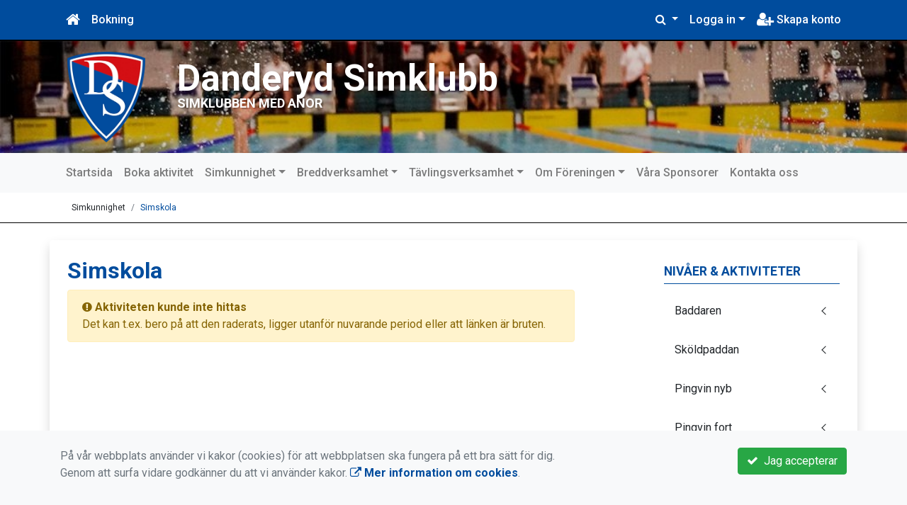

--- FILE ---
content_type: text/html; charset=UTF-8
request_url: https://www.danderydsim.se/simkunnighet/simskola/baddaren/89-baddaren-morbybadet-sondag-1640-1720/
body_size: 43209
content:
<!DOCTYPE html>
<html lang="sv">
<head prefix="og: http://ogp.me/ns# fb: http://ogp.me/ns/fb# article: http://ogp.me/ns/article#">
<meta charset="UTF-8" />
<meta name="viewport" content="width=device-width, initial-scale=1.0"/>
<meta name="generator" content="WeUnite (support@weunite.club)" />
<meta name="author" content="KanslietOnline&trade;" />
<meta name="copyright" content="WeUnite AB, support@weunite.club" />
<meta name="robots" content="index,follow" />
<meta name="googlebot" content="index,follow" />
<meta name="keywords" content="Kansliet, KanslietOnline, Föreningssystem, Bokning Online, Onlinebokning, Simning, Idrott" />
<meta name="description" content="KanslietOnline™ är det kompletta föreningssystemet för idrottsföreningar och mindre organisationer." />
<title>Simskola</title>

<link rel="alternate" type="application/rss+xml" title="Senaste nyheter" href="https://www.danderydsim.se/rss/">

<meta name="apple-mobile-web-app-title" content="Simskola">
<link rel="apple-touch-icon" sizes="180x180" href="/explorer/favicon/apple-touch-icon.png?ver=15Zd8">
<link rel="apple-touch-startup-image" media="(device-width: 414px) and (device-height: 736px) and (orientation: landscape) and (-webkit-device-pixel-ratio: 3)" href="/explorer/favicon/apple-touch-startup-image-1182x2208.png?ver=15Zd8">
<link rel="apple-touch-startup-image" media="(device-width: 414px) and (device-height: 736px) and (orientation: portrait) and (-webkit-device-pixel-ratio: 3)" href="/explorer/favicon/apple-touch-startup-image-1242x2148.png?ver=15Zd8">
<link rel="apple-touch-startup-image" media="(device-width: 768px) and (device-height: 1024px) and (orientation: landscape) and (-webkit-device-pixel-ratio: 2)" href="/explorer/favicon/apple-touch-startup-image-1496x2048.png?ver=15Zd8">
<link rel="apple-touch-startup-image" media="(device-width: 768px) and (device-height: 1024px) and (orientation: portrait) and (-webkit-device-pixel-ratio: 2)" href="/explorer/favicon/apple-touch-startup-image-1536x2008.png?ver=15Zd8">
<link rel="apple-touch-startup-image" media="(device-width: 320px) and (device-height: 480px) and (-webkit-device-pixel-ratio: 1)" href="/explorer/favicon/apple-touch-startup-image-320x460.png?ver=15Zd8">
<link rel="apple-touch-startup-image" media="(device-width: 320px) and (device-height: 568px) and (-webkit-device-pixel-ratio: 2)" href="/explorer/favicon/apple-touch-startup-image-640x1096.png?ver=15Zd8">
<link rel="apple-touch-startup-image" media="(device-width: 320px) and (device-height: 480px) and (-webkit-device-pixel-ratio: 2)" href="/explorer/favicon/apple-touch-startup-image-640x920.png?ver=15Zd8">
<link rel="apple-touch-startup-image" media="(device-width: 768px) and (device-height: 1024px) and (orientation: landscape) and (-webkit-device-pixel-ratio: 1)" href="/explorer/favicon/apple-touch-startup-image-748x1024.png?ver=15Zd8">
<link rel="apple-touch-startup-image" media="(device-width: 375px) and (device-height: 667px) and (-webkit-device-pixel-ratio: 2)" href="/explorer/favicon/apple-touch-startup-image-750x1294.png?ver=15Zd8">
<link rel="apple-touch-startup-image" media="(device-width: 768px) and (device-height: 1024px) and (orientation: portrait) and (-webkit-device-pixel-ratio: 1)" href="/explorer/favicon/apple-touch-startup-image-768x1004.png?ver=15Zd8">
<link rel="icon" type="image/png" sizes="32x32" href="/explorer/favicon/favicon-32x32.png?ver=15Zd8">
<link rel="icon" type="image/png" sizes="230x230" href="/explorer/favicon/favicon-230x230.png?ver=15Zd8">
<link rel="icon" type="image/png" sizes="192x192" href="/explorer/favicon/android-chrome-192x192.png?ver=15Zd8">
<link rel="icon" type="image/png" sizes="228x228" href="/explorer/favicon/coast-228x228.png?ver=15Zd8">
<link rel="icon" type="image/png" sizes="16x16" href="/explorer/favicon/favicon-16x16.png?ver=15Zd8">
<link rel="manifest" href="/explorer/favicon/site.webmanifest?ver=15Zd8">
<link rel="mask-icon" href="/explorer/favicon/safari-pinned-tab.svg?ver=15Zd8" color="#fff">
<link rel="shortcut icon" href="/explorer/favicon/favicon.ico?ver=15Zd8">
<link rel="yandex-tableau-widget" href="/explorer/favicon/yandex-browser-manifest.json?ver=15Zd8">
<meta name="apple-mobile-web-app-capable" content="yes">
<meta name="msapplication-TileColor" content="#654321">
<meta name="msapplication-TileImage" content="/explorer/favicon/mstile-144x144.png?ver=15Zd8">
<meta name="msapplication-config" content="/explorer/favicon/browserconfig.xml?ver=15Zd8">
<meta name="theme-color" content="#ffffff">

<meta property="og:title" content="Simskola" />
<meta property="og:description" content="KanslietOnline™ är det kompletta föreningssystemet för idrottsföreningar och mindre organisationer." />
<meta property="og:type" content="article" />
<meta property="article:author" content="https://www.danderydsim.se/" />
<meta property="article:publisher" content="https://www.danderydsim.se/" />
<meta property="og:url" content="https://www.danderydsim.se/simkunnighet/simskola/" />
<meta property="og:image" content="https://www.danderydsim.se/skin/default/pics/OGLogo.png" />
<meta property="og:locale" content="sv_SE" />
<meta property="fb:admins" content="664706484"/>

<link rel="preconnect" href="https://fonts.googleapis.com">
<link rel="preconnect" href="https://fonts.gstatic.com" crossorigin>

<link id="jquery-css" rel="stylesheet" media="screen" href="//cdn.kanslietonline.se/jquery/jquery-ui.min.css?1.12.1">
<link id="gfonts-quicksand" href="//fonts.googleapis.com/css?family=Quicksand:400,500,700&amp;subset=latin-ext" rel="stylesheet" type="text/css" media="screen">
<link id="gfonts-roboto" href="//fonts.googleapis.com/css2?family=Roboto:wght@400;500;700&subset=latin-ext&display=swap" rel="stylesheet">

<!-- Latest compiled and minified CSS -->
<link rel="stylesheet" href="https://cdn.jsdelivr.net/npm/bootstrap@4.6.0/dist/css/bootstrap.min.css" integrity="sha384-B0vP5xmATw1+K9KRQjQERJvTumQW0nPEzvF6L/Z6nronJ3oUOFUFpCjEUQouq2+l" crossorigin="anonymous">

<link id="fontsawesome" href="//maxcdn.bootstrapcdn.com/font-awesome/4.7.0/css/font-awesome.min.css" rel="stylesheet" integrity="sha384-wvfXpqpZZVQGK6TAh5PVlGOfQNHSoD2xbE+QkPxCAFlNEevoEH3Sl0sibVcOQVnN" crossorigin="anonymous">

<style>
.site-header h1 a,
.site-header h2 {
	color: #ffffff;
}
</style>

<link id="kanslietonline-corecss" rel="stylesheet" href="https://www.danderydsim.se/Core-Css?V316PL0" type="text/css" media="screen" />

<link rel="stylesheet" href="https://www.danderydsim.se/js/jquery/smartmenus-1.1.1/jquery.smartmenus.bootstrap-4.css?V316PL0" type="text/css" />
<link rel="stylesheet" href="https://www.danderydsim.se/Widgets/AccountWidget/Css/style.Account.css?V316PL0" type="text/css" />
<link rel="stylesheet" href="https://www.danderydsim.se/css/style.Notify.css?V316PL0" type="text/css" />
<link rel="stylesheet" href="https://www.danderydsim.se/js/metisMenu/metisMenu.min.css?V316PL0" type="text/css" />
<link rel="stylesheet" href="https://www.danderydsim.se/js/metisMenu/metis-sidebar.css?V316PL0" type="text/css" />
<link rel="stylesheet" href="https://www.danderydsim.se/Widgets/Sponsor/sponsor.css?V316PL0" type="text/css" />
<link rel="stylesheet" href="https://www.danderydsim.se/js/jquery/slick/slick.css?V316PL0" type="text/css" />
<link rel="stylesheet" href="https://www.danderydsim.se/js/jquery/slick/slick-theme.css?V316PL0" type="text/css" />

<!--[if IE]>
	<link rel="stylesheet" href="/css/IE/style.IE.css" type="text/css" />	
<![endif]-->
<!--[if IE 8]>
	<link rel="stylesheet" href="/css/IE/style.IE8.css" type="text/css" />	
<![endif]-->
<!--[if IE 7]>
	<link rel="stylesheet" href="/css/IE/style.IE7.css" type="text/css" />	
<![endif]-->
<!--[if lte IE 6]>
	<link rel="stylesheet" href="/css/IE/style.IE6.css" type="text/css" />
<![endif]-->

<style>
#promo-top { padding:0rem 1rem/* !important*/; }
#promo-top aside { padding:0.5rem 0rem !important; }
#main { padding:0rem 1rem/* !important*/; }
#main aside { padding:0.5rem 0rem !important; }
#sidebar-1 { padding:0rem 1rem/* !important*/; }
#sidebar-1 aside { padding:0.5rem 0rem !important; }
#sidebar-2 { padding:0rem 1rem/* !important*/; }
#sidebar-2 aside { padding:0.5rem 0rem !important; }
#promo-bottom { padding:0rem 1rem/* !important*/; }
#promo-bottom aside { padding:0.5rem 0rem !important; }
#footer-1 { padding:0rem 1rem/* !important*/; }
#footer-1 aside { padding:0.5rem 0rem !important; }
#footer-2 { padding:0rem 1rem/* !important*/; }
#footer-2 aside { padding:0.5rem 0rem !important; }
#footer-3 { padding:0rem 1rem/* !important*/; }
#footer-3 aside { padding:0.5rem 0rem !important; }
#footer-4 { padding:0rem 1rem/* !important*/; }
#footer-4 aside { padding:0.5rem 0rem !important; }

.site-background { background: url(/skin/default/header/header-background.jpg) #FFFFFF no-repeat /*center center fixed*/; -webkit-background-size: cover; -moz-background-size: cover; -o-background-size: cover; background-size: cover; }
.header-image-wrap { padding: 15px 10px; }
.header-image-wrap .site-brand a, .header-image-wrap .site-brand small { color: #ffffff; }
.header-image-wrap .site-brand, .header-image-wrap .site-brand small { text-shadow: 2px 2px 1px rgba(100, 100, 100, 0.1); text-shadow: 2px 2px 1px rgba(0, 0, 0, .2); }
.nav.nav-ko-usermenu > li > a:focus, .nav > li > a:hover { color:#ffffff;background-color:#004c9d}
.top-navigation .navbar.custom-style, .top-navigation-back {color:#ffffff;background-color:#004c9d !important;background-image:none;}
.top-navigation .navbar, .top-navigation-back, .crumbs-back { border-color:#000000; }

/*.top-navigation .navbar-light .navbar-toggler { background-color: #ffffff; border-color: #ffffff; }*/

.top-navigation .navbar .navbar-brand,
.top-navigation .navbar .navbar-nav > li > a {color:#ffffff;text-shadow: none;}

.top-navigation .navbar .navbar-brand:hover,
.top-navigation .navbar .navbar-nav > li > a:hover,
.top-navigation .navbar .navbar-nav > .open > a,
.top-navigation .navbar .navbar-nav > .open > a:focus,
.top-navigation .navbar .navbar-nav > .open > a:hover{color:#004c9d;background-color:#ffffff;background-image:none;text-shadow:none;box-shadow:none}

.top-navigation .navbar .open > a,
.top-navigation .navbar .open > a:focus,
.top-navigation .navbar .open > a:hover{color:#ffffff;background-color:#004c9d;background-image:none}

.top-navigation .navbar .dropdown-menu > li > a:focus,
.top-navigation .navbar .dropdown-menu > li > a:hover{color:#ffffff;background-color:#004c9d;background-image:none}

.top-navigation .navbar .dropdown-menu > .active > a,
.top-navigation .navbar .dropdown-menu > .active > a:focus,
.top-navigation .navbar .dropdown-menu > .active > a:hover{color:#004c9d;background-color:#ffffff;background-image:none}

@media (max-width: 767px){.top-navigation .navbar .navbar-nav .open .dropdown-menu > li > a{color:#ffffff;background-color:#004c9d;background-image:none;text-shadow:none;box-shadow:none}.top-navigation .navbar .navbar-nav .open .dropdown-menu > li > a:focus,.top-navigation .navbar .navbar-nav .open .dropdown-menu > li > a:hover,.top-navigation .navbar .navbar-nav .open .dropdown-menu > .active > a,.top-navigation .navbar .navbar-nav .open .dropdown-menu > .active > a:focus,.top-navigation .navbar .navbar-nav .open .dropdown-menu > .active > a:hover{color:#004c9d;background-color:#ffffff;background-image:none;text-shadow:none;box-shadow:none}}
.navbar-extra {color:#ffffff}
.navbar-extra:hover,.navbar-extra:focus {color:#004c9d;background-color:#ffffff}
.navbar-inverse .navbar-toggle {color:#ffffff;border-color:#ffffff;}
.navbar-inverse .navbar-toggle .icon-bar {background-color:#ffffff;}
.navbar-inverse .navbar-toggle:hover {background-color:#ffffff;}
.navbar-inverse .navbar-toggle:hover .icon-bar {background-color:#004c9d;}
.footer.footer-top { background-color: #004c9d; color: #FFFFFF; }.footer.footer-top a { color: #FFFFFF; }
body { background: none; background-color: #ffffff; }
.main-wrapper { background-color: #ffffff !important }
</style><link rel="stylesheet" href="https://www.danderydsim.se/skin/default/css/style.Skin.css?V316PL0" type="text/css" />
<style>
.mobile-nav .navbar-collapse.collapse{display:block!important}.mobile-nav .navbar-nav,.mobile-nav .navbar-nav>li{float:left!important}.mobile-nav .navbar-nav.navbar-right:last-child{margin-right:-15px!important}.mobile-nav .navbar-nav{margin:0 -15px 0 -15px}.mobile-nav .navbar-right{float:right!important}.mobile-nav .navbar-nav .open .dropdown-menu{position:absolute;top:100%;left:0;float:left;min-width:160px;background-color:#fff;background-clip:padding-box;border:1px solid rgba(0,0,0,.15);border-radius:4px;box-shadow:0 6px 12px rgba(0,0,0,.175)}.mobile-nav .navbar-nav .open .dropdown-menu>li>a{color:#333;background-color:#fff}
</style>

<script>
var ABSPATH  = "/";
var ADMPATH  = "admin/";
var __AbsUrl = "https://www.danderydsim.se/";
var SKINPATH = "skin/default/";
var KO_API_URI = "https://api.kanslietonline.se";
var DEBUG = false;
var __Debug = false;

var __Self = "/simkunnighet/simskola/";
var __ProxyPath = "/admin/proxy/";

var errMsg = {};
var errFld = {};
</script>
</head>

<body class="custom-font-enabled ko-tab-0">
<div id="fb-root"></div>
<script async defer crossorigin="anonymous" src="https://connect.facebook.net/sv_SE/sdk.js#xfbml=1&version=v5.0&appId="></script>


<div id="loadMsg" tabindex="-1" style="display: none;">
	<i class="text-danger fa fa-spinner fa-pulse fa-3x fa-fw"></i><br />
	Sidan håller på att ladda, vänligen vänta...</div>

<div id="loadSuccess" class="center-block text-success"><i class="fa fa-check-circle fa-6x"></i></div>
<div id="loadFailure" class="center-block text-danger"><i class="fa fa-times-circle-o fa-6x"></i></div>

<div id="KOModal" class="modal fade" tabindex="-1" role="dialog">
	<div class="modal-dialog">
		<div class="modal-content">
		  
		</div><!-- /.modal-content -->
	</div><!-- /.modal-dialog -->
</div><!-- /.modal -->

<a id="top"></a>



<!-- DEFAULT TEMPLATE -->



<div class="top-navigation">
	<!-- MOBILE TOP -->
	<nav class="navbar navbar-expand navbar-dark bg-dark d-block d-sm-none custom-style">
		<!-- Left nav -->
		<div class="collapse navbar-collapse" id="navbarNav">
			<a class="navbar-brand" rel="home" href="/" title="">
				<i class="fa fa-home"></i>
			</a>

			<ul class="navbar-nav ml-auto" data-sm-skip="true" data-sm-options="{ showOnClick: true, hideOnClick: false }">
									<li class="nav-item">
				<a class="nav-link btn-mobile-notfication" href="/boka-aktivitet/">
					Bokning				</a>
			</li>
												<li class="nav-item dropdown">
				<a class="nav-link dropdown-toggle" href="#" role="button" data-toggle="dropdown" aria-expanded="false">
				  Logga in				</a>
				<ul class="dropdown-menu dropdown-menu-right account py-2 px-1">
				  <li>
					<div class="">
					<div class="AccountWidget p-2">
	<form class="frmLoginWidget" method="post" action="/Ajax/ajax.Login.php">

	<div class="form-group">
		<label for="Username2_01">Personnummer/Användarnamn</label> <a href="javascript:void(0);" onclick="$(this).closest('.form-group').find('small').toggle();" class="float-right"><i class="fa fa-question-circle"></i></a>
		<input type="text" id="Username2_01" class="form-control" value="" name="Username" placeholder="ÅÅÅÅMMDDNNNN/Användarnamn" tabindex="3" aria-describedby="HlpPersNo2">
		<small id="HlpPersNo2" class="text-muted" style="display: none;">Personnummer med 12 siffror i formatet ÅÅÅÅMMDDNNNN. Ni kan även logga in med ert användarnamn.</small>
	</div>

	<div class="form-group">
		<label for="lblPasswd2">Lösenord</label>
		<input type="password" id="lblPasswd2" class="form-control Passwd" name="Password" required placeholder="Lösenord" tabindex="4" />
	</div>


	<input type="hidden" name="ReturnUrl" value="/simkunnighet/simskola/" />	
	<button type="submit" class="btn btn-success btn-block" tabindex="6">
		<i class="fa fa-sign-in" aria-hidden="true"></i>&nbsp;
		Logga in
	</button>
	<a class="LnkForgotPasswd btn btn-sm btn-outline-info btn-block" tabindex="7" href="/Konto/Aterstall-losenord/" title="Glömt lösenordet?">Glömt lösenordet?</a>
	</form>
</div>						</div>
				  </li>
				 </ul>
			
<!--
				<a href="#" class="nav-link btn-mobile-login float-right" title="Logga in" style="margin-right: -15px;" data-toggle="collapse" data-target="#mobile-account">Logga in <b class="caret"></b></a>
-->
			</li>
									<li class="nav-item">
				<a href="/Konto/Nytt/" class="nav-link btn-mobile-new-account float-right" title="Skapa konto">Skapa konto</a>
			</li>
						</ul>
		</div>
	</nav>
	<div id="mobile-activities" class="navbar-collapse collapse bg-white p-2">
			</div>
	
	
	<!-- DESKTOP TOP -->
		<nav class="navbar navbar-expand-lg navbar-dark bg-dark d-none d-sm-block custom-style">
		<div class="container">
			<ul class="navbar-nav" data-sm-skip="true">
				<li class="nav-item">
					<a class="nav-link" rel="home" href="/" title="">
						<i class="fa fa-home fa-lg"></i>
					</a>
				</li>
			</ul>
			<button class="navbar-toggler" type="button" data-toggle="collapse" data-target="#TopNav" aria-controls="TopNav" aria-expanded="false" aria-label="Toggle navigation">
				<span class="navbar-toggler-icon"></span>
			</button>

			<div class="collapse navbar-collapse" id="TopNav">
								<ul class="navbar-nav" data-sm-skip="true">
				<li class="nav-item">
					<a class="nav-link btn-desktop-notfication" href="/boka-aktivitet/">
						Bokning					</a>
				</li>
				</ul>
				
								
				
				<ul class="navbar-nav ml-auto" data-sm-skip="true" data-sm-options="{ showOnClick: true, hideOnClick: false }">
				
				<li id="SearchDD" class="nav-item dropdown search-widget">
					<a href="#" class="nav-link dropdown-toggle" data-toggle="dropdown" title="Sök">
						<i class="fa fa-search" aria-hidden="true"></i>
					</a>
					<div class="dropdown-menu dropdown-menu-right account py-2 px-1">

						<form method="get" action="/Sokresultat/">
						<div class="input-group">
							<input type="text" name="q" class="form-control" placeholder="Sök nyheter, sidor etc." aria-describedby="btnsearch">
							<div class="input-group-append">
								<button class="btn btn-outline-secondary" type="submit" id="btnsearch">
									<span class="sr-only">Sök</span>
									<i class="fa fa-search" aria-hidden="true"></i>
								</button>
							</div>
						</div>
						</form>					
					</div>
				</li>
								<li id="desktop-account" class="nav-item dropdown">
					<a class="nav-link dropdown-toggle" href="#" data-toggle="dropdown" title="Logga in">Logga in</a>
					<div class="dropdown-menu dropdown-menu-right account py-2 px-1">
						<div class="AccountWidget p-2">
	<form class="frmLoginWidget" method="post" action="/Ajax/ajax.Login.php">

	<div class="form-group">
		<label for="Username1_01">Personnummer/Användarnamn</label> <a href="javascript:void(0);" onclick="$(this).closest('.form-group').find('small').toggle();" class="float-right"><i class="fa fa-question-circle"></i></a>
		<input type="text" id="Username1_01" class="form-control" value="" name="Username" placeholder="ÅÅÅÅMMDDNNNN/Användarnamn" tabindex="3" aria-describedby="HlpPersNo1">
		<small id="HlpPersNo1" class="text-muted" style="display: none;">Personnummer med 12 siffror i formatet ÅÅÅÅMMDDNNNN. Ni kan även logga in med ert användarnamn.</small>
	</div>

	<div class="form-group">
		<label for="lblPasswd1">Lösenord</label>
		<input type="password" id="lblPasswd1" class="form-control Passwd" name="Password" required placeholder="Lösenord" tabindex="4" />
	</div>


	<input type="hidden" name="ReturnUrl" value="/simkunnighet/simskola/" />	
	<button type="submit" class="btn btn-success btn-block" tabindex="6">
		<i class="fa fa-sign-in" aria-hidden="true"></i>&nbsp;
		Logga in
	</button>
	<a class="LnkForgotPasswd btn btn-sm btn-outline-info btn-block" tabindex="7" href="/Konto/Aterstall-losenord/" title="Glömt lösenordet?">Glömt lösenordet?</a>
	</form>
</div>						</div>
				</li>
								<li class="nav-item">
					<a class="nav-link" href="/Konto/Nytt/" title="Skapa konto">
						<i class="fa fa-user-plus fa-lg"></i> Skapa konto					</a>
				</li>
																</ul>
				
			</div>
		</div>
	</nav>
</div>


<!-- top-navigation-back -->

<div class="form-group d-block d-sm-none m-2">
	</div>

<div class="search-widget form-group d-block d-sm-none px-2">
	<form method="get" action="/Sokresultat/">
	<div class="input-group">
		<input type="text" name="q" class="form-control" placeholder="Sök nyheter, sidor etc.">
		<span class="input-group-btn">
			<button class="btn btn-secondary" type="submit">
				<span class="sr-only">Sök</span>
				<i class="fa fa-search" aria-hidden="true"></i>
			</button>
		</span>
	</div><!-- /input-group -->
	</form>
</div>


<!-- header -->
<header id="Header">
	<div class="site-background">
		<div class="container">		
			<!-- dynamic header -->
			<!-- logotext -->
<div class="header-image-wrap d-flex flex-wrap flex-md-nowrap justify-content-center justify-content-md-start">
	<div id="Logotype" class="text-center">
		<a class="site-title" href="https://www.danderydsim.se/" title="Danderyd Simklubb" rel="home">
			<img src="/skin/default/header/logotype.webp?t=1768985322" alt="Danderyd Simklubb-logotype" />
		</a>
	</div>
	<div class="site-brand">
		<a href="https://www.danderydsim.se/" title="Danderyd Simklubb">
		 Danderyd Simklubb
		</a>
		<small>Simklubben med anor</small>
	</div>
</div>
		</div>

	</div>
</header>


<!-- SLIDER -->

<div class="default-navigation">	
	<nav class="navbar navbar-expand-lg navbar-light bg-light custom-style">
		<div class="container" style="">
						<button class="navbar-toggler" type="button" data-toggle="collapse" data-target="#MenuTree" aria-controls="MenuTree" aria-expanded="false" aria-label="Toggle navigation">
				<span class="navbar-toggler-icon"></span>
			</button>
			
			<div id="MenuTree" class="collapse navbar-collapse">
				<ul id="MenuTree" class="navbar-nav">
<li class="nav-item"><a id="ko-menu_link-1" class="nav-link" href="https://www.danderydsim.se/" title="Startsida">Startsida</a></li>
<li class="nav-item"><a id="ko-menu_link-2" class="nav-link" href="https://www.danderydsim.se/boka-aktivitet/" title="Boka aktivitet">Boka aktivitet</a></li>
<li class="nav-item dropdown"><a id="ko-menu_link-78" href="#" class="nav-link dropdown-toggle" onclick="return false;" title="Simkunnighet">Simkunnighet</a><ul class="dropdown-menu">
<li class="nav-item"><a id="ko-menu_link-0" class="dropdown-item" href="https://www.danderydsim.se/simkunnighet/simskola/" title="Simskola">Simskola</a></li>
</ul>
</li>
<li class="nav-item dropdown"><a id="ko-menu_link-79" class="nav-link dropdown-toggle" href="https://www.danderydsim.se/breddverksamhet/" title="Breddverksamhet">Breddverksamhet</a><ul class="dropdown-menu">
<li class="nav-item"><a id="ko-menu_link-0" class="dropdown-item" href="https://www.danderydsim.se/breddverksamhet/teknikgrupper/" title="Teknikgrupper">Teknikgrupper</a></li>
<li class="nav-item"><a id="ko-menu_link-80" class="dropdown-item" href="https://www.danderydsim.se/breddverksamhet/stjarnjakten/" title="Stj&auml;rnjakten">Stj&auml;rnjakten</a></li>
</ul>
</li>
<li class="nav-item dropdown"><a id="ko-menu_link-76" class="nav-link dropdown-toggle" href="https://www.danderydsim.se/tavlingsverksamhet/" title="T&auml;vlingsverksamhet">T&auml;vlingsverksamhet</a><ul class="dropdown-menu">
<li class="nav-item"><a id="ko-menu_link-0" class="dropdown-item" href="https://www.danderydsim.se/tavlingsverksamhet/tavlingsgrupper/" title="T&auml;vlingsgrupper">T&auml;vlingsgrupper</a></li>
<li class="nav-item"><a id="ko-menu_link-0" class="dropdown-item" href="https://www.danderydsim.se/tavlingsverksamhet/masters/" title="Masters">Masters</a></li>
<li class="nav-item"><a id="ko-menu_link-74" class="dropdown-item" href="https://www.danderydsim.se/tavlingsverksamhet/klubbrekord/" title="Klubbrekord">Klubbrekord</a></li>
<li class="nav-item"><a id="ko-menu_link-66" class="dropdown-item" href="https://www.danderydsim.se/tavlingsverksamhet/tavlingar/" title="T&auml;vlingar">T&auml;vlingar</a></li>
</ul>
</li>
<li class="nav-item dropdown"><a id="ko-menu_link-5" href="#" class="nav-link dropdown-toggle" onclick="return false;" title="Om F&ouml;reningen">Om F&ouml;reningen</a><ul class="dropdown-menu">
<li class="nav-item dropdown"><a id="ko-menu_link-64" class="dropdown-item" href="https://www.danderydsim.se/om-foreningen/viktiga-dokument/" title="Viktiga Dokument">Viktiga Dokument</a><ul class="dropdown-menu">
<li class="nav-item"><a id="ko-menu_link-40" class="dropdown-item" href="https://www.danderydsim.se/om-foreningen/viktiga-dokument/allmanna-villkor/" title="Allm&auml;nna Villkor">Allm&auml;nna Villkor</a></li>
<li class="nav-item"><a id="ko-menu_link-81" class="dropdown-item" href="https://www.danderydsim.se/om-foreningen/viktiga-dokument/stadgar/" title="Stadgar">Stadgar</a></li>
<li class="nav-item"><a id="ko-menu_link-82" class="dropdown-item" href="https://www.danderydsim.se/om-foreningen/viktiga-dokument/arsberattelser/" title="&Aring;rsber&auml;ttelser">&Aring;rsber&auml;ttelser</a></li>
<li class="nav-item"><a id="ko-menu_link-83" class="dropdown-item" href="https://www.danderydsim.se/om-foreningen/viktiga-dokument/policy/" title="Policy">Policy</a></li>
</ul>
</li>
<li class="nav-item"><a id="ko-menu_link-68" class="dropdown-item" href="https://www.danderydsim.se/om-foreningen/arsmote/" title="&Aring;rsm&ouml;te">&Aring;rsm&ouml;te</a></li>
<li class="nav-item"><a id="ko-menu_link-69" class="dropdown-item" href="https://www.danderydsim.se/om-foreningen/styrelsen/" title="Styrelsen">Styrelsen</a></li>
<li class="nav-item"><a id="ko-menu_link-70" class="dropdown-item" href="https://www.danderydsim.se/om-foreningen/morbybadet/" title="M&ouml;rbybadet">M&ouml;rbybadet</a></li>
<li class="nav-item"><a id="ko-menu_link-84" class="dropdown-item" href="https://www.danderydsim.se/om-foreningen/historia/" title="Historia">Historia</a></li>
<li class="nav-item"><a id="ko-menu_link-85" class="dropdown-item" href="https://www.danderydsim.se/om-foreningen/antidoping/" title="Antidoping">Antidoping</a></li>
</ul>
</li>
<li class="nav-item"><a id="ko-menu_link-17" class="nav-link" href="https://www.danderydsim.se/vara-sponsorer/" title="V&aring;ra Sponsorer">V&aring;ra Sponsorer</a></li>
<li class="nav-item"><a id="ko-menu_link-16" class="nav-link" href="https://www.danderydsim.se/kontakta-oss/" title="Kontakta oss">Kontakta oss</a></li>
</ul>
			</div><!--/.nav-collapse -->
		</div>
	</nav>
</div>
<div class="crumbs-back">
	<div class="container">
		<div class="row">
			<div class="col">
				<nav aria-label="breadcrumb">
  <ol class="breadcrumb m-0">
	<li
		
		 class="breadcrumb-item"
	>
		
		Simkunnighet
	</li>
	<li
		 class="breadcrumb-item active" aria-current="page"
		
	>
		<a href="/simkunnighet/simskola/">Simskola</a>
		
	</li>
  </ol>
</nav>
			</div>
		</div>
	</div>
</div>

<!-- OLD SLIDER --->

<div id="eventModal" class="modal fade" tabindex="-1" role="dialog">
	<div class="modal-dialog">
		<div class="modal-content">
			
		</div><!-- /.modal-content -->
	</div><!-- /.modal-dialog -->
</div><!-- /.modal -->





<div id="Wrap" class="main-wrapper rounded shadow container mt-4">
	
	<div class="row">
				<!--
		col-md-6 order-1 order-md-2		-->
		<div id="main" class="order-1 col-12 col-md-8" role="main">
			<div id="page-0" class="regular-post"> <!-- regular-post -->
	<h2 class="page-title font-weight-bold">Simskola</h2>
	<div><div class="alert alert-warning">
	<strong><i class="fa fa-exclamation-circle" aria-hidden="true"></i>&nbsp;Aktiviteten kunde inte hittas</strong><br />
	Det kan t.ex. bero på att den raderats, ligger utanför nuvarande period eller att länken är bruten.
</div>
</div>
</div> <!-- //regular-post -->			
			
		</div>
				<div id="sidebar-2"  class="order-3 col-12 col-md-3 offset-md-1" role="complementary">

			<!-- special_widgets -->
			<aside id="widget-text-100" class="widget text"><h4 class="widget-title">Nivåer & Aktiviteter</h4>			<div class="textwidget"><nav class="sidebar-nav">
<ul class="metismenu" id="menu1">
<li><a class="has-arrow" href="#">Baddaren</a>
<ul>
<li><a class="has-arrow" href="#">jan 2026</a>
<ul>
<li><a href="https://www.danderydsim.se/simkunnighet/simskola/baddaren/314-baddaren-sondag-1600-40-min/">Baddaren Söndag 16:00 40 min <span class="float-right badge badge-primary badge-pill">4</span></a></li>
<li><a href="https://www.danderydsim.se/simkunnighet/simskola/baddaren/315-baddaren-sondag-1730-40-min/">Baddaren Söndag 17:30 40 min <span class="float-right badge badge-primary badge-pill">13</span></a></li>
<li><a href="https://www.danderydsim.se/simkunnighet/simskola/baddaren/316-baddaren-sondag-1900-40-min/">Baddaren Söndag 19:00 40 min <span class="float-right badge badge-primary badge-pill">14</span></a></li>
</ul>
</li>
</ul>
</li>
<li><a class="has-arrow" href="#">Sköldpaddan</a>
<ul>
<li><a class="has-arrow" href="#">jan 2026</a>
<ul>
<li><a href="https://www.danderydsim.se/simkunnighet/simskola/skoldpaddan/317-skoldpaddan-sondag-1645-40-min/">Sköldpaddan Söndag 16:45 40 min</a></li>
<li><a href="https://www.danderydsim.se/simkunnighet/simskola/skoldpaddan/318-skoldpaddan-sondag-1815-40-min/">Sköldpaddan Söndag 18:15 40 min <span class="float-right badge badge-primary badge-pill">7</span></a></li>
</ul>
</li>
</ul>
</li>
<li><a class="has-arrow" href="#">Pingvin nyb</a>
<ul>
<li><a class="has-arrow" href="#">jan 2026</a>
<ul>
<li><a href="https://www.danderydsim.se/simkunnighet/simskola/pingvin-nyb/319-pingvin-nyb-sondag-1600-40-min/">Pingvin Nyb. Söndag 16:00 40 min <span class="float-right badge badge-primary badge-pill">1</span></a></li>
<li><a href="https://www.danderydsim.se/simkunnighet/simskola/pingvin-nyb/320-pingvin-nyb-sondag-1645-40-min/">Pingvin Nyb. Söndag 16:45 40 min <span class="float-right badge badge-primary badge-pill">1</span></a></li>
</ul>
</li>
</ul>
</li>
<li><a class="has-arrow" href="#">Pingvin fort</a>
<ul>
<li><a class="has-arrow" href="#">jan 2026</a>
<ul>
<li><a href="https://www.danderydsim.se/simkunnighet/simskola/pingvin-fort/321-pingvin-fort-sondag-1600-40-min/">Pingvin fort. Söndag 16:00 40 min <span class="float-right badge badge-primary badge-pill">5</span></a></li>
<li><a href="https://www.danderydsim.se/simkunnighet/simskola/pingvin-fort/322-pingvin-fort-sondag-1645-40-min/">Pingvin fort. Söndag 16:45 40 min <span class="float-right badge badge-primary badge-pill">5</span></a></li>
</ul>
</li>
</ul>
</li>
<li><a class="has-arrow" href="#">Fisken och järnmärket</a>
<ul>
<li><a class="has-arrow" href="#">jan 2026</a>
<ul>
<li><a href="https://www.danderydsim.se/simkunnighet/simskola/fisken-och-jarnmarket/323-fisken-sondag-1730-40-min/">Fisken Söndag 17:30 40 min</a></li>
</ul>
</li>
</ul>
</li>
<li><a class="has-arrow" href="#">Hajen nyb</a>
<ul>
<li><a class="has-arrow" href="#">jan 2026</a>
<ul>
<li><a href="https://www.danderydsim.se/simkunnighet/simskola/hajen-nyb/324-hajen-nyb-sondag-1730-40-min/">Hajen Nyb. Söndag 17:30 40 min <span class="float-right badge badge-primary badge-pill">7</span></a></li>
</ul>
</li>
</ul>
</li>
<li><a class="has-arrow" href="#">Hajen fort</a>
<ul>
<li><a class="has-arrow" href="#">jan 2026</a>
<ul>
<li><a href="https://www.danderydsim.se/simkunnighet/simskola/hajen-fort/325-hajen-fort-sondag-1730-40-min/">Hajen Fort. Söndag 17:30 40 min <span class="float-right badge badge-primary badge-pill">6</span></a></li>
</ul>
</li>
</ul>
</li>
</ul>
</nav></div>
		</aside>
			<!-- global widgets -->
					</div>
			</div>
</div>

<div id="promo-bottom" class="mt-4">

	<div class="container">
		<div class="panel-promo-bottom mx-n3">
			<!-- special_widgets -->
			
			<aside id="widget-sponsor-1" class="widget sponsor">	<div id="widget-widget_sponsor-1-slick" class="has-slick">
		<div>
			<a href="https://www.allinsports.se" class="text-reset"><img src="https://www.danderydsim.se/explorer/images/Sponsorer/AIlInSportsSe.jpg" alt="All in sports" />
				<span>All in sports</span>
			</a>
		</div>
		<div>
			<a href="https://www.svenskaspel.se/grasroten/forening/26587-danderyd-simklubb" class="text-reset"><img src="https://www.danderydsim.se/explorer/images/Sponsorer/140x140.gif" alt="Gräsroten" />
				<span>Gräsroten</span>
			</a>
		</div>
		<div>
			<a href="https://www.freker.se" class="text-reset"><img src="https://www.danderydsim.se/explorer/images/Sponsorer/unnamed.gif" alt="Freker Sport" />
				<span>Freker Sport</span>
			</a>
		</div>
		<div>
			<a href="https://bingofridhemsplan.se/kontakt/" class="text-reset"><img src="https://www.danderydsim.se/explorer/images/Sponsorer/bingo-fridhemsplan-forening.gif" alt="Bingo" />
				<span>Bingo</span>
			</a>
		</div>
		<div>
			<a href="https://www.sponsorhuset.se/danderydsim/" class="text-reset"><img src="https://www.danderydsim.se/explorer/images/Sponsorer/5c003b3f-411c-2781-7d23-5a19cfde346d.png" alt="Sponsorhuset" />
				<span>Sponsorhuset</span>
			</a>
		</div>
		<div>
			<a href="https://solorbioenergi.se" class="text-reset"><img src="https://www.danderydsim.se/explorer/images/Sponsorer/20100715_logo.jpg" alt="Säkert vatten - vårt ansvar" />
				<span>Säkert vatten - vårt ansvar</span>
			</a>
		</div>
		<div>
			<a href="https://www.folkspel.se/foreningsbutik/?s=744b1802-c23d-ef11-913e-00505680443e" class="text-reset"><img src="https://www.danderydsim.se/explorer/images/Sponsorer/1200x628_BL.jpg" alt="Folkspel" />
				<span>Folkspel</span>
			</a>
		</div>
		<div>
			<a href="https://officenetwork.se" class="text-reset"><img src="https://www.danderydsim.se/explorer/images/Sponsorer/image002.png" alt="Office Network" />
				<span>Office Network</span>
			</a>
		</div>
		<div>
			<a href="https://www.vaccineraklubben.se" class="text-reset"><img src="https://www.danderydsim.se/explorer/images/vi-ar-vaccinerade-mot-doping-puff-242x135.png" alt="Vaccinerad mot doping" />
				<span>Vaccinerad mot doping</span>
			</a>
		</div>
	</div></aside>		</div>
	</div>

</div>

<div class="footer footer-top mt-2">
	<div class="container">
		<div class="panel-footer py-2">
			<div class="row">
				<div id="footer-1" class="col-12 col-sm-6 col-lg-3 footer-bit"><aside id="widget-links-1" class="widget links"><h4 class="widget-title">Viktiga länkar</h4><ul class="list-unstyled">
<li><a href="/anmalningar/">Boka aktivitet</a></li>
<li><a href="/kontakta-oss/">Kontakta oss</a></li>
<li><a href="/medlems-och-anvandarvillkor/">Medlems -och användarvillkor</a></li>
<li><a href="/ovrigt/allmanna-villkor/">Bokningsvillkor</a></li>
<li><a href="https://www.datainspektionen.se/lagar--regler/dataskyddsforordningen/">Dataskyddsförordningen (GDPR)</a></li>
<li><a href="/information-om-cookies/">Mer information om cookies</a></li>
</ul>
</aside></div>
				<div id="footer-2" class="col-12 col-sm-6 col-lg-3 footer-bit"><aside id="widget-news-2" class="widget news"><h4 class="widget-title">Aktuellt</h4><ul class="list-unstyled">
<li>
	<a href="https://www.danderydsim.se/2026-01/47-terminsstart/" title="Terminsstart" data-toggle="tooltip">Terminsstart</a> 
	<small class="text-muted pull-right"> 7 jan 2026</small>
</li>
<li>
	<a href="https://www.danderydsim.se/2025-12/46-stjarnjakt-och-sprint-km/" title="Stjärnjakt och Sprint-KM" data-toggle="tooltip">Stjärnjakt och Sprint-KM</a> 
	<small class="text-muted pull-right"> 7 dec 2025</small>
</li>
<li>
	<a href="https://www.danderydsim.se/2025-12/45-anmalan-till-varterminen/" title="Anmälan till vårterminen" data-toggle="tooltip">Anmälan till vårterminen</a> 
	<small class="text-muted pull-right"> 1 dec 2025</small>
</li>
<li>
	<a href="https://www.danderydsim.se/2025-11/44-funktionarsutbildning-2611-212/" title="Funktionärsutbildning 26/11 + 2/12" data-toggle="tooltip">Funktionärsutbildning 26/11 + 2/12</a> 
	<small class="text-muted pull-right">10 nov 2025</small>
</li>
<li>
	<a href="https://www.danderydsim.se/2025-11/43-stjarnjakten-flyttad/" title="Stjärnjakten flyttad" data-toggle="tooltip">Stjärnjakten flyttad</a> 
	<small class="text-muted pull-right"> 9 nov 2025</small>
</li>
</ul>
</aside></div>
				<div id="footer-3" class="col-12 col-sm-6 col-lg-3 footer-bit"></div>
				<div id="footer-4" class="col-12 col-sm-6 col-lg-3 footer-bit"><aside id="widget-info-1" class="widget info"><h4 class="widget-title">Danderyd Simklubb</h4><ul class="fa-ul">
<li><i class="fa-li fa fa-map-marker"></i><a href="https://www.google.com/maps/place/Vendev%C3%A4gen+94+B%0D%0ASE-18232+Danderyd" target=&quot;_blank&quot;>Vendevägen 94 B<br />
SE-18232 Danderyd</a></li>
<li><i class="fa-li fa fa-phone-square"></i><a href="tel:+46706569474">070-656 94 74</a></li>
<li><i class="fa-li fa fa-envelope-o"></i><a href="mailto:kansli@danderydsim.se">kansli@danderydsim.se</a></li>
<li><i class="fa-li fa fa-home"></i><a href="https://www.danderydsim.se/">https://www.danderydsim.se/</a></li>
<li><i class="fa-li fa fa-facebook-square"></i><a href="https://www.facebook.com/profile.php?id=1836614283475636" target=&quot;_blank&quot;>https://www.facebook.com/profile.php?id=1836614283475636</a></li>
</ul>
</aside></div>
			</div>
		</div>
	</div>
</div>

<div class="footer footer-bottom">
	<div class="container">
		<div class="panel-footer">
			<div class="row KanslietOnline">
				<div class="col-md-4"></div>
				<div class="col-md-4 text-center Logotype"><a href="https://weunite.club/?utm_source=Danderyd Sim&utm_medium=footer-banner&utm_id=weunite-footer-logo" target="_blank"><img src="/pics/logo-weunite-tagline-ljus.svg" alt="WeUnite AB" /></a></div>
				<div class="col-md-4">
					<div class="app-badges">
	<a class="google-play" href="https://weunite.club/app?utm_source=danderyd-simklubb&amp;utm_medium=display&amp;utm_campaign=app-launch&amp;utm_content=wu-app-footer" target="_blank"><img alt="Ladda ned på Google Play" src="https://cdn.kanslietonline.se/app-badge-google-play.png"></a>
	<a class="app-store" href="https://weunite.club/app?utm_source=danderyd-simklubb&amp;utm_medium=display&amp;utm_campaign=app-launch&amp;utm_content=wu-app-footer" target="_blank"><img src="https://cdn.kanslietonline.se/app-badge-app-store.png" alt="Ladda ned i App Store"></a>
</div>				</div>
			</div>
		</div>
	</div>
</div>
		<div id="CookieMessage" class="container">
            <nav class="navbar fixed-bottom navbar-light bg-light">

				<div class="container">
					<div id="cookie_accept" class="w-100 py-3">
						<a href="#" class="cookie-accept btn btn-success float-right">
							<i class="fa fa-check"></i>&nbsp;
							Jag accepterar
						</a>
						<p class="text-muted credit">På vår webbplats använder vi kakor (cookies) för att webbplatsen ska fungera på ett bra sätt för dig.<br />
Genom att surfa vidare godkänner du att vi använder kakor.  <a href="/information-om-cookies/" class="alert-link" target="_blank"><i class="fa fa-external-link"></i>&nbsp;Mer information om cookies</a>.</p>
					</div>
				</div>

            </nav>
        </div>
<script src="https://code.jquery.com/jquery-3.6.1.min.js" integrity="sha256-o88AwQnZB+VDvE9tvIXrMQaPlFFSUTR+nldQm1LuPXQ=" crossorigin="anonymous"></script>
<script src="https://code.jquery.com/ui/1.13.2/jquery-ui.min.js" integrity="sha256-lSjKY0/srUM9BE3dPm+c4fBo1dky2v27Gdjm2uoZaL0=" crossorigin="anonymous"></script>

<script src="https://cdn.jsdelivr.net/npm/popper.js@1.16.1/dist/umd/popper.min.js" integrity="sha384-9/reFTGAW83EW2RDu2S0VKaIzap3H66lZH81PoYlFhbGU+6BZp6G7niu735Sk7lN" crossorigin="anonymous"></script>
<script src="https://cdn.jsdelivr.net/npm/bootstrap@4.6.2/dist/js/bootstrap.min.js" integrity="sha384-+sLIOodYLS7CIrQpBjl+C7nPvqq+FbNUBDunl/OZv93DB7Ln/533i8e/mZXLi/P+" crossorigin="anonymous"></script>

<script id="kanslietonline-i18n" src="https://www.danderydsim.se/admin/proxy/Core/Js/i18n/KanslietOnline.js.php?V316PL0"></script>
<script id="kanslietonline-corejs" src="https://www.danderydsim.se/Core-Js?V316PL0"></script>

<script src="https://www.danderydsim.se/js/jquery/smartmenus-1.1.1/jquery.smartmenus.min.js?V316PL0"></script>
<script src="https://www.danderydsim.se/js/jquery/smartmenus-1.1.1/jquery.smartmenus.bootstrap-4.min.js?V316PL0"></script>
<script src="https://www.danderydsim.se/js/script.LoggedOut.js?V316PL0"></script>
<script src="https://www.danderydsim.se/js/jquery/i18n/jquery.ui.datepicker-sv.js?V316PL0"></script>
<script src="https://www.danderydsim.se/js/metisMenu/metisMenu.js?V316PL0"></script>
<script src="https://www.danderydsim.se/js/jquery/slick/slick.min.js?V316PL0"></script>


<script>
$(function(){
$('#menu1').metisMenu({
	cookieName: "KOGroupTree1"
});

var current = $('#menu1').find("a").filter(function() {
	return location.href.toLowerCase() == this.href.toLowerCase();
});
if(current.length !== 0){
	current.addClass("selected-item");
	current.parents('li').addClass('mm-active');
	current.parents('ul').addClass('mm-collapse mm-show');
}
$('.frmLoginWidget input:radio:checked').trigger('change');
$('[data-toggle="tooltip"]').tooltip();
	$("#widget-widget_sponsor-1-slick").slick({
		dots: true,
		autoplay: true,
		autoplaySpeed: 2000,
		slidesToShow: 5,
		slidesToScroll: 1,
	//				adaptiveHeight: true
		arrows:false,
		responsive: [
			{
				breakpoint: 1024,
				settings: {
					slidesToShow: 3,
					slidesToScroll: 3,
					infinite: true,
					dots: true
				}
			},
			{
				breakpoint: 600,
				settings: {
					slidesToShow: 2,
					slidesToScroll: 2
				}
			},
			{
				breakpoint: 480,
				settings: {
					slidesToShow: 1,
					slidesToScroll: 1
				}
				//settings: "unslick"
			}
		]
	  });		
});
// <!--
myLocation = "https://www.danderydsim.se/simkunnighet/simskola/";
	i18n.GLOBAL = {};
	i18n.GLOBAL.LBL_CLOSE = "Stäng";
	i18n.GLOBAL.LBL_LOADING_PLEASE_WAIT = "Sidan håller på att ladda, vänligen vänta...";
	i18n.GLOBAL.MSG_CONFIRM_REMOVAL = "Objektet kommer att raderas. Vill du fortsätta?";
	i18n.AJAX_EXCEPTION = {};
	i18n.AJAX_EXCEPTION.AJAX_ON_ERROR = "Ett fel uppstod. Ladda om sidan och försök igen.";
	i18n.AJAX_EXCEPTION.EXCEPTION_ACCESS_DENIED = "Åtkomst nekad";
	i18n.AJAX_EXCEPTION.EXCEPTION_AN_ERROR_OCCURRED = "Ett fel uppstod,";
	i18n.AJAX_EXCEPTION.EXCEPTION_SESSION_EXPIRED = "Din session har upphört. Ladda om sidan och försök igen.";
	i18n.AJAX_EXCEPTION.EXCEPTION_SYSTEM_ERROR = "Ett systemfel inträffade";
	i18n.AJAX_EXCEPTION.EXCEPTION_UNAUTHORIZED = "Du har inte behörighet att se den här sidan. Vissa sidor och åtgärder kräver en högre behörighet än vad din användargrupp är satt till.";
	i18n.WIDGET_NEWS = {};
	i18n.WIDGET_NEWS.LINK_HREF_READMORE_COLLAPSE = "Minimera";
	i18n.WIDGET_NEWS.LINK_HREF_READMORE_EXPAND = "Läs mer";
	i18n.WIDGET_NEWSARCHIVE = {};
	i18n.WIDGET_NEWSARCHIVE.LINK_HREF_COLLAPSE = "Visa färre";
	i18n.WIDGET_NEWSARCHIVE.LINK_HREF_EXPAND = "Visa alla";
_CALENDER_URL = 'https://www.danderydsim.se/Kalender/Aktiviteter/'
// -->

$('.collapse').on('show.bs.collapse', function () {
	$('.collapse.in').each(function(){
		$(this).collapse('hide');
	});
});
</script>
</body>
</html>

--- FILE ---
content_type: text/css
request_url: https://www.danderydsim.se/skin/default/css/style.Skin.css?V316PL0
body_size: 124
content:
#Logotype .site-title img { max-width: 110px; }
.header-image-wrap .site-brand { padding: 20px 20px; line-height: .7em; }
